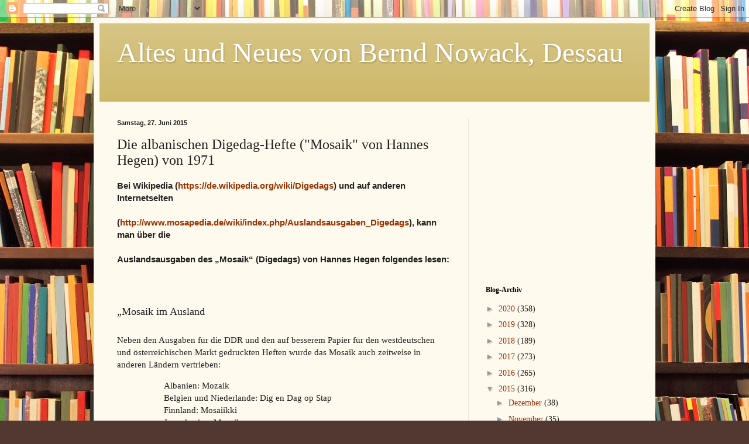

--- FILE ---
content_type: text/html; charset=utf-8
request_url: https://www.google.com/recaptcha/api2/aframe
body_size: 248
content:
<!DOCTYPE HTML><html><head><meta http-equiv="content-type" content="text/html; charset=UTF-8"></head><body><script nonce="Ap_lib8NqZ3u07FbRA43FA">/** Anti-fraud and anti-abuse applications only. See google.com/recaptcha */ try{var clients={'sodar':'https://pagead2.googlesyndication.com/pagead/sodar?'};window.addEventListener("message",function(a){try{if(a.source===window.parent){var b=JSON.parse(a.data);var c=clients[b['id']];if(c){var d=document.createElement('img');d.src=c+b['params']+'&rc='+(localStorage.getItem("rc::a")?sessionStorage.getItem("rc::b"):"");window.document.body.appendChild(d);sessionStorage.setItem("rc::e",parseInt(sessionStorage.getItem("rc::e")||0)+1);localStorage.setItem("rc::h",'1769219633662');}}}catch(b){}});window.parent.postMessage("_grecaptcha_ready", "*");}catch(b){}</script></body></html>